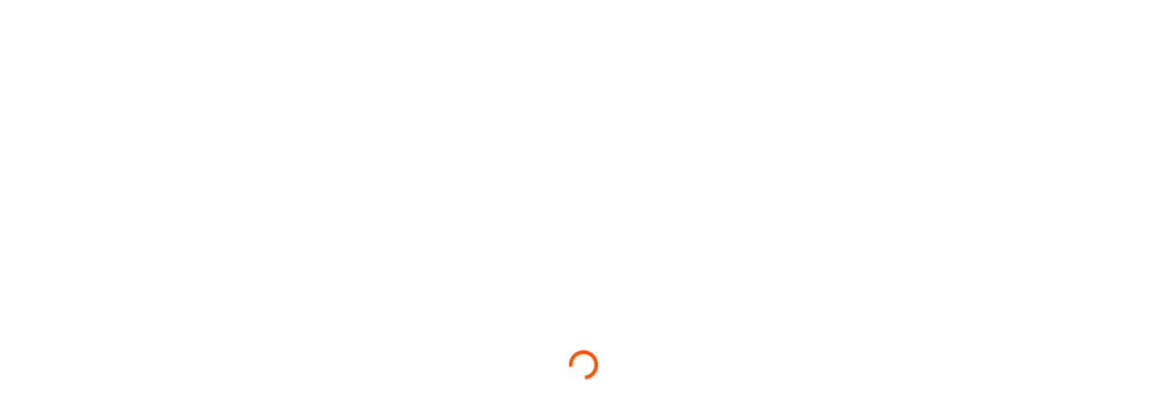

--- FILE ---
content_type: application/javascript; charset=UTF-8
request_url: https://intellect.mnjura.com/api/browser?cb=_btJsonpCbruxtelhfpesxdokjd9ois&bid=ac9cc443-ef3a-474b-828e-359aafba1073
body_size: -9
content:
_btJsonpCbruxtelhfpesxdokjd9ois({"int":[],"seg":[]});

--- FILE ---
content_type: application/javascript; charset=utf-8
request_url: https://mnjura.com/iam/hello?cb=_btJsonpCb1dhyfxs561jc3q9wwgv99u
body_size: 87
content:
_btJsonpCb1dhyfxs561jc3q9wwgv99u({"__bTech_p":"ac9cc443-ef3a-474b-828e-359aafba1073","created":true});

--- FILE ---
content_type: text/javascript
request_url: https://world.thaipbs.or.th/_nuxt/C2RaFf83.js
body_size: -143
content:
import{b3 as t,aF as s}from"./CF9t9uB1.js";const i=e=>e?e.includes("http")||e.includes("https")?e:!e.includes("http")&&e.includes("/uploads")?`${t}${e}`:`${s}${e}`:"";export{i as f};
